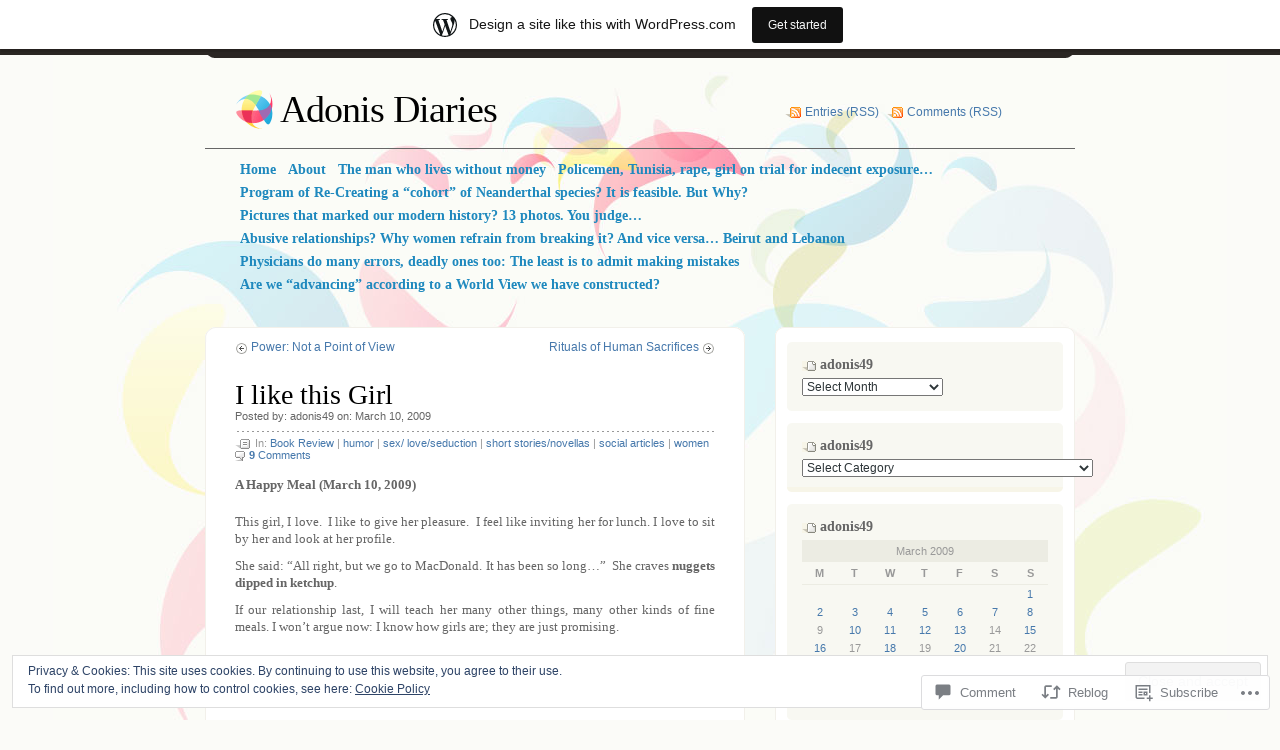

--- FILE ---
content_type: text/css;charset=utf-8
request_url: https://adonis49.wordpress.com/_static/??-eJx9i0EKgzAQAD9kXFKlxYP0LUlY08gmG9wNpb9Xb3rpbQZm4FtN4KJYFPSDGQVq8+DII4Poj7APIh1cstxMpRZTEdjQE8cDIxzVRf9NEdkQB6eJy03MQi5t5/rOs32N9jkNw8OuO/GYPD4=&cssminify=yes
body_size: 4604
content:





* { margin: 0; padding: 0; }
body { background: #fbfbf8 url(/wp-content/themes/pub/albeo/images/bkg-body.jpg) no-repeat center top; font: normal 12px "Verdana", sans-serif; margin: 0px; padding: 0px; }
input, button, textarea, select {  font: normal 12px/12px "Verdana", sans-serif; color:#2d3538; vertical-align: middle; }
legend { display: none; }
fieldset { border: none; }
ul, ol { list-style: none; }
ol { list-style-type: decimal;}
table { border-collapse: collapse; width: 100%; }
hr { display: none; }
img { padding: 0px; margin: 0px; border: none; text-align: center;}
a:link { text-decoration: none; color : #4779ac; border: 0px; -moz-outline-style: none;}
a:active { text-decoration: underline; color : #4779ac; border: 0px; -moz-outline-style: none;}
a:visited { text-decoration: none; color : #4779ac; border: 0px; -moz-outline-style: none;}
a:hover	{ text-decoration: underline; color : #003366; border: 0px; -moz-outline-style: none;}
a:focus { outline: none;-moz-outline-style: none;}
h1, h2, h3, h4 { font-family: "Trebuchet MS"; }
#top { border-top: solid 6px #2a2623;}
#bg { width: 870px; margin: 0 auto;}
.con { width: 870px;}
.blog .post {
	margin-bottom: 20px;
}



.header { width: 810px; padding: 25px 30px 10px 30px; margin-bottom: 10px; border-bottom: solid 1px #666; float: left; background: url(/wp-content/themes/pub/albeo/images/header-bkg.png) no-repeat top; position: relative;}
.header h1 { letter-spacing: -1px; padding: 10px 0px; margin: 0px; float: left; font: normal 38px/38px "Trebuchet MS"; width: 610px;}
.header h1 a, .header h1 a:visited, .header .LogoText h1 a:hover { color:#000; text-decoration: none; background:url(/wp-content/themes/pub/albeo/images/logo-icon.png) no-repeat left; padding-left: 45px; }


.header .rss { position: absolute; top: 50px; right: 0px; width: 290px;}
.header .rss li { display: inline; background: url(/wp-content/themes/pub/albeo/images/rss-ico.png) no-repeat left 2px; padding-left: 20px; margin-right: 5px; }

#main-menu .menu { width: 810px; padding: 0px 30px; margin-bottom: 30px; float: left;}
#main-menu .menu li { display: inline; font: bold 14px/14px "Trebuchet MS"; float: left; }
#main-menu .menu li a { padding-left: 3px; margin-right: 2px; background: url(/wp-content/themes/pub/albeo/images/menu-left.png) no-repeat left top; float: left;}
#main-menu .menu li a span { padding: 4px 5px 5px 2px; display: block; background: url(/wp-content/themes/pub/albeo/images/menu-right.png) no-repeat right top; float: right; }
#main-menu .menu li a span { float: none; color: #1f89be;}
#main-menu .menu li a:hover { background-position: 0% -23px; color:#fff; text-decoration: none;}
#main-menu .menu li a:hover span { background-position: 100% -23px; color:#fff;}

#main-menu .menu .current_page_item a,
#main-menu .menu .current-menu-item a,
#main-menu .menu .current-menu-ancestor a { background: url(/wp-content/themes/pub/albeo/images/menu-left-h.png) no-repeat left bottom; color:#fff; }
#main-menu .menu .current_page_item a span,
.menu .current_page_item a:visited span,
.menu .current_page_item a:hover span,
#main-menu .menu .current-menu-item a span,
.menu .current-menu-item a:visited span,
.menu .current-menu-item a:hover span,
#main-menu .menu .current-menu-ancestor a span,
.menu .current-menu-ancestor a:visited span,
.menu .current-menu-ancestor a:hover span { background: url(/wp-content/themes/pub/albeo/images/menu-right-h.png) no-repeat right bottom; color:#fff; }

#main-menu li {
	position: relative;
}
#main-menu ul ul {
	background: #ad1735;
	display: none;
	position: absolute;
	top: 23px;
	left: 0;
	float: left;
	padding: 8px 0 0;
	margin: 0;
	z-index: 99999;
	list-style-type: none;
	width: 143px;
	-webkit-border-radius: 5px;
	-moz-border-radius: 5px;
	border-radius: 5px;
	-moz-box-shadow: 0px 3px 3px rgba(0,0,0,0.2);
	-webkit-box-shadow: 0px 3px 3px rgba(0,0,0,0.2);
	box-shadow: 0px 3px 3px rgba(0,0,0,0.2);
}
#main-menu ul ul li {
	min-width: 85px;
	margin: 0 0 6px;
}
#main-menu .menu ul.custom-menu ul a {
	background: #ad1735;
	border-top: 1px solid transparent;
	border-bottom: 1px solid transparent;
	width: 140px;
	margin: 0;
}
#main-menu .menu ul.custom-menu ul a span {
	background: none;
	color: #eee;
}
#main-menu .menu ul.custom-menu ul a:hover {
	background: #ff204d;
	border-top: 1px solid #ff4b6f;
	border-bottom: 1px solid #ff4b6f;
}
#main-menu ul li:hover > ul {
	display: block;
}
#main-menu ul ul li:hover > a {
	background: #ff204d;
}
#main-menu ul ul ul {
	left: 100%;
	top: -8px;
	padding: 8px 0 0;
}
#main-menu .sub-menu a,
#main-menu .sub-menu a span {
	background-image: none !important;
}



.sl-a { width: 540px; float: left; }
.sl-t { background: url(/wp-content/themes/pub/albeo/images/sl-t.png) no-repeat top; width: 540px; height: 15px; float: left;}
.sl-b { background: url(/wp-content/themes/pub/albeo/images/sl-b.png) no-repeat bottom; width: 540px; height: 15px; float: left;}
.sl { width: 480px; padding: 10px 29px; background:#fff; border-left: solid 1px #f2f0ea; border-right: solid 1px #f2f0ea; float: left; min-height: 300px;}
* html .sl { height: 300px;}
.attachment-container { width: 540px; margin: 0 auto;}

.title { font: normal 28px/30px "Trebuchet MS"; border-bottom: solid 1px #ccc; padding-bottom: 15px; margin-bottom: 15px;}



.post, .attachment { padding: 15px 0px;}

.p-head { padding-bottom: 10px; background:url(/wp-content/themes/pub/albeo/images/post-head.png) repeat-x bottom;}
.p-head h1 { font: normal 28px/30px "Trebuchet MS"; }

.p-head h2 { font: normal 26px/28px "Trebuchet MS"; }
.p-head h2 a, .post .p-head h2 a:visited { color:#ff0033; text-decoration: none;}
.p-head h2 a:hover { color:#000; }

.p-head h3 { font: normal 21px/23px "Trebuchet MS"; }
.p-head h3 a, .post .post-head h3 a:visited { color:#ff0033; text-decoration: none;}
.p-head h3 a:hover { color:#000; }
.p-who-date { font-size: 11px; color:#666;}
.p-who-date a { color:#666;}

.p-con { padding: 5px 0px; }
.p-con p { font: normal 12px/17px 'Verdana'; padding: 5px 0px; color:#666; }
.p-con img { margin-bottom: 10px; }
.p-con ol { padding: 10px 0px 10px 25px; margin: 0px; }
.p-con ol li { padding: 2px 0px 2px 0px; font-size: 12px; line-height: 15px; color:#63565f; }
.p-con ul { padding: 5px 0px; margin: 0px; }
.p-con ul li { padding: 2px 0px 2px 15px; list-style-type: none; background: url(/wp-content/themes/pub/albeo/images/p-con-li.png) no-repeat left top; font-size: 12px; line-height: 15px; color:#63565f; }
.p-con blockquote { padding: 20px; margin: 10px 0px; color:#a98951; background: #f8f8f2; }
.p-con blockquote p { font: normal 13px/19px "Georgia"; color:#a98951; padding: 5px 0px;}
.p-con blockquote li { padding: 2px 0px 2px 13px; list-style-type: none; font-size: 11px; line-height: 16px;}

.p-det { padding: 5px 0px;}
.p-det li { display: inline; margin-right: 5px; font-size: 11px; color:#999; }
.p-det .p-cat { background: url(/wp-content/themes/pub/albeo/images/p-cat-ico.png) no-repeat left 2px; padding-left: 20px; }
.p-det .p-com { background: url(/wp-content/themes/pub/albeo/images/p-com-ico.png) no-repeat left 2px; padding-left: 14px; }

.p-tag { background: url(/wp-content/themes/pub/albeo/images/p-tag.png) no-repeat left 1px; padding-left: 18px; font-size: 11px;}

.sticky { background: #D7ECF3; padding: 15px; }
.gallery-caption{}


.post-page {}
.post-page h1 { font: normal 28px/30px "Trebuchet MS"; padding: 10px 0px;}
.post-page h2 { font: normal 26px/28px "Trebuchet MS"; }

.post-page p { font: normal 12px/17px 'Verdana'; padding: 5px 0px; color:#666; }
.post-page ol { padding: 10px 0px 10px 25px; margin: 0px; }
.post-page ol li { padding: 2px 0px 2px 0px; font-size: 12px; line-height: 15px; color:#63565f; }
.post-page ul { padding: 5px 0px; margin: 0px; }
.post-page ul li { padding: 2px 0px 2px 13px; list-style-type: none; background: url(/wp-content/themes/pub/albeo/images/p-con-li.png) no-repeat left top; font-size: 12px; line-height: 15px; color:#63565f; }
.post-page blockquote { padding: 10px; margin: 0px; color:#333; background: #f8f8f2;}
.post-page blockquote p { font-size: 12px; padding: 0px; margin: 0px; line-height: 17px;}
.post-page blockquote li { padding: 2px 0px 2px 13px; list-style-type: none; font-size: 12px; line-height: 17px;}


p img { padding: 0; max-width: 100%; }
dt img { max-width: 100%; height: auto; }
.wp-caption {
	border: 1px solid #ddd;
	text-align: center;
	background-color: #f3f3f3;
	padding-top: 4px;
	margin: 4px;
	max-width: 100%;
	-moz-border-radius: 3px;
	-khtml-border-radius: 3px;
	-webkit-border-radius: 3px;
	border-radius: 3px;
}

.wp-caption img {
	height: auto;
	margin: 0 auto;
	max-width: 98%;
	padding: 0;
	border: 0 none;
}

.wp-caption p.wp-caption-text {
	font-size: 11px;
	line-height: 17px;
	padding: 0 4px 5px;
	margin: 0;
}

img.aligncenter, .aligncenter, .aligncenter img, img.centered { display: block; margin-left: auto; margin-right: auto; }
img.alignright { padding: 1px; margin: 0 0 5px 15px; display: inline; border: solid 5px #f2f0ea; }
img.alignleft { padding: 1px; margin: 0 15px 5px 0; display: inline; border: solid 5px #f2f0ea; }
.alignright { float: right; }
.alignleft { float: left }
img.wp-smiley { margin:0; border:0; }


.nav { overflow: hidden; margin: 0px 0px 10px 0px; font-size: 13px; font-size: 10px; line-height: 12px; font-weight: bold; text-align: right;}
.attachment .nav { margin-top: 20px; }
.attachment .nav a { display: block }
.nav .left a { float: left; background: url(/wp-content/themes/pub/albeo/images/nav-left.png) no-repeat left 1px; padding-left: 15px; }
.nav .right a { float: right; background: url(/wp-content/themes/pub/albeo/images/nav-right.png) no-repeat right 1px; padding-right: 15px; }
.nav a { cursor: hand;}





.sr-a { width: 300px; float: right;}
.sr-t { background: url(/wp-content/themes/pub/albeo/images/sr-t.png) no-repeat top; width: 300px; height: 15px; float: left;}
.sr-b { background: url(/wp-content/themes/pub/albeo/images/sr-b.png) no-repeat bottom; width: 300px; height: 15px; float: left;}

.sr { float: left; background: #fff; border-left: solid 1px #f2f0ea; border-right: solid 1px #f2f0ea; padding: 0px 11px 0px 11px; width: 276px; font-size: 11px; color:#999}
.sr h3 { font-size: 14px; color:#666; background: url(/wp-content/themes/pub/albeo/images/sr-h3-ico.png) no-repeat left 4px; padding-left: 18px; padding-bottom: 5px;}

.search-all { background: #d7ecf3 url(/wp-content/themes/pub/albeo/images/search-top.png) no-repeat top; width: 276px; margin-bottom: 12px;}
.search { background: url(/wp-content/themes/pub/albeo/images/search-bottom.png) no-repeat bottom; padding: 10px 15px; }
.search h3 { padding-bottom: 5px; background: none; padding-left: 0px;}
.search input { border: none; background: url(/wp-content/themes/pub/albeo/images/search-form.png) no-repeat; padding: 5px 12px 10px 30px; font: normal 11px/14px 'Verdana';}
.search button { background: none; border: none; padding: 0px; margin: 0px; width: 58px; height: 26px;}

.widget_categories, .categ-all { background: #f7f5e8 url(/wp-content/themes/pub/albeo/images/categ-top.png) no-repeat top; width: 276px; margin-bottom: 12px;}
.widget_categories .widget-all, .categ { background: url(/wp-content/themes/pub/albeo/images/categ-bottom.png) no-repeat bottom; padding: 15px; }
.widget_categories .widget-all ul, .categ ul { border-top: solid 1px #e1ddcd; border-bottom: solid 1px #fefdf5; }
.widget_categories .widget-all li, .categ li { border-bottom: solid 1px #e1ddcd; border-top: solid 1px #fefdf5; padding: 2px 0px 3px 17px; background: url(/wp-content/themes/pub/albeo/images/categ-arrow.png) no-repeat left 7px;}
.widget_categories .widget-all li a, .widget_categories .widget-all li a:visited, .widget_categories .widget-all li a:hover, .categ li a, .categ li a:visited, .categ li a:hover { text-decoration: underline;}
.categ .current-cat { font-weight: bold;}

.widget-all { background: url(/wp-content/themes/pub/albeo/images/widget-bottom.png) no-repeat bottom; padding: 15px; }
.widget { background: #f8f8f2 url(/wp-content/themes/pub/albeo/images/widget-top.png) no-repeat top; width: 276px; margin-bottom: 12px;}
.widget ul { border-top: solid 1px #e1ddcd; border-bottom: solid 1px #fefdf5; }
.widget li { border-bottom: solid 1px #e1ddcd; border-top: solid 1px #fefdf5; padding: 2px 0px 3px 17px; background: url(/wp-content/themes/pub/albeo/images/categ-arrow.png) no-repeat left 7px;}
.widget li ul { padding-top: 4px; margin: 0px; border-top: none; border-bottom: none;}
.widget li ul li { border-bottom: none; border-top: none; padding: 1px 0px; background: none; font-size: 11px;}
.widget li a, .widget li a:visited, .widget li a:hover { text-decoration: underline;}

.widget_tag_cloud { font-family: "Trebuchet MS"; line-height: 20px;}
.widget_calendar table { width: 100%;}
.widget_calendar table td { text-align: center; padding: 3px; }
.widget_calendar table th { text-align: center; padding: 5px 3px; border-bottom: solid 1px #ecece3;}
.widget_calendar caption { background: #ecece3; padding: 5px 0px;}
.widget_calendar #today { background: #ecece3;}
.widget_search #s { border: solid 1px #ecece3; padding: 3px; margin-bottom: 5px;}

.widget_flickrRSS h3 { margin-bottom: 10px;}
.widget_flickrRSS ul { padding: 0px; margin: 0px; border-bottom: none; border-top: none;  }
.widget_flickrRSS li { border-bottom: none; border-top: none; background: none; list-style-type: none; display: inline; padding: 0px; margin: 0px 8px 0px 0px; }
.widget_flickrRSS li a img { border: solid 1px #999; width: 50px; height: 50px; margin-bottom: 10px;}
.widget_flickrRSS li a:visited img { border: solid 1px #999; width: 50px; height: 50px; margin-bottom: 10px;}
.widget_flickrRSS li a:hover img { border: solid 1px #000;}



.recent-all { background: #f8f8f2 url(/wp-content/themes/pub/albeo/images/widget-top.png) no-repeat top; width: 276px; margin-bottom: 12px;}
.recent { background: url(/wp-content/themes/pub/albeo/images/widget-bottom.png) no-repeat bottom; padding: 15px;  }
.recent .tabs { padding-bottom: 10px; border-bottom: solid 1px #e4e4db; width: 246px; float: left; }
.recent .tabs li { display: inline; font: bold 10px/10px "Verdana", sans-serif; float: left; }
.recent .tabs li a { padding: 0px 0px 0px 5px; background: url(/wp-content/themes/pub/albeo/images/tab-left.png) no-repeat left top; float: left; color: #777;}
.recent .tabs li a span { padding: 4px 10px 5px 5px; display: block; background: url(/wp-content/themes/pub/albeo/images/tab-right.png) no-repeat right top; color: #777;}
.recent .tabs li a:hover { background-position: 0% -19px; color:#333; text-decoration: none;}
.recent .tabs li a:hover span { background-position: 100% -19px; color:#333; text-decoration: none;}

.recent .tabs li a:link.active { background: url(/wp-content/themes/pub/albeo/images/tab-left.png) no-repeat left bottom; color:#333; }
.recent .tabs li a:link.active span { background: url(/wp-content/themes/pub/albeo/images/tab-right.png) no-repeat right bottom; color:#333; }
.recent .tabs li a:visited.active { background: url(/wp-content/themes/pub/albeo/images/tab-left.png) no-repeat left bottom; color:#333; }
.recent .tabs li a:visited.active span { background: url(/wp-content/themes/pub/albeo/images/tab-right.png) no-repeat right bottom; color:#333; }

#r-tags { display: none; font-family: "Trebuchet MS"; line-height: 20px; padding-top: 10px;}
#r-posts li { padding: 5px 0px; border-bottom: solid 1px #e4e4db;}
#r-com { display: none; }
#r-com li { padding: 5px 0px; border-bottom: solid 1px #e4e4db; line-height: 15px; color:#7e7e7e;}
#r-com li a { display: block; background:url(/wp-content/themes/pub/albeo/images/p-com-ico.png) no-repeat left 4px; padding-left: 13px; text-decoration: underline;}



.com-list {}
.com-list h3 { font-size: 18px; line-height: 18px; font-weight: normal; padding-bottom: 10px; margin-bottom: 15px; background: url(/wp-content/themes/pub/albeo/images/post-head.png) repeat-x bottom;}
.com-list blockquote { margin-left: 1em; font-style: italic; }
.com-entry { margin-bottom: 20px;}
.com-entry-bot { padding: 10px 0px;}
.com-con { padding: 10px 10px 10px 20px; font-size: 11px; line-height: 17px; color:#666; border-left: solid 1px #e7e5dd; border-right: solid 1px #e7e5dd; position: relative;}
.com-name { font: bold 14px/14px "Trebuchet MS";}
.com-con .avatar { float:right; width:32px;}
.com-con .avatar img { border: 1px solid #ccc;}

.com-date { font-size: 10px; color: #999; margin-bottom: 10px; }
.com-date a, .com-date a:visited, .com-date a:hover { color: #999; text-decoration: underline; }
.com-con p { padding: 5px 0; }
.com-con p.com-name, .com-con p.com-date, .com-con p.avatar { padding: 0; }


#respond {
	background: #f8f8f2;
	padding: 15px 20px 20px 20px;
	-webkit-border-radius: 14px;
	-moz-border-radius: 14px;
	border-radius: 14px;
}
#respond h3 { font-size: 16px; letter-spacing: -1px; border-bottom: solid 1px #e6e3db; padding-bottom: 5px; margin-bottom: 10px;}
#respond p { padding: 6px 0px; position: relative; color:#666;}
#respond p strong { color:#FF3300; font-weight: normal; }
#respond a, #respond a:visited, #respond a:hover { color: #666; text-decoration: underline; }
#respond input { background: #fff; border: 1px solid #c3bfb5; padding: 4px; margin-right: 10px; font-size: 12px; }
#respond textarea { width: 98%; background: #fff; border: 1px solid #c3bfb5; padding: 4px; margin-right: 10px; line-height:140%;}
#respond input#submit { cursor: pointer; display: block; width: 108px; height: 24px; background: #faf9f6 url(/wp-content/themes/pub/albeo/images/post-comment.png) no-repeat; border: none; text-indent: -1000em; margin-top: 5px;}
#respond label#subscribe-label, #respond label#subscribe-blog-label {position:relative; left:0px; top: 0px;}
#respond label {
	clear: right;
	font-size: 11px;
}
#respond input[type="text"] {
	float: left;
	margin-right: 12px;
}
#respond p {
	line-height: 24px;
}
#respond .comment-form-comment label,
#respond .form-allowed-tags {
	display: none;
}
#respond .required {
	font-size: 10px;
	margin-left: 5px;
	color: #ff4b33;
	font-weight: bold;
}
#respond .subscribe-label {
	font-size: 12px;
}
#respond .comment-notes {
	font-size: 11px;
}



.footer { width: 870px; padding: 10px 0px; float: left;}
.footer p { font-size: 10px; padding-left: 20px; color:#7f8286;}
.footer p a, .footer p a:visited { color:#7f8286; text-decoration: underline;}
.footer p a:hover { color:#333; text-decoration: underline;}

.footer .theme { border-top: solid 1px #e2e2e2; padding-top: 3px; margin-top: 5px;}

.navigation {
margin-bottom: 2em;
clear: both;
margin-top: -1.1em;
padding: 1px;
}

.previous a {
background: transparent url(/wp-content/themes/pub/albeo/images/nav-left.png) no-repeat scroll left .25em;
padding-left: 15px;
display: block;
}

.next a {
background: transparent url(/wp-content/themes/pub/albeo/images/nav-right.png) no-repeat scroll right .25em;
padding-right: 15px;
display: block;
}

div.clear {
	clear: both;
}




.entry-format a {
	color: #999;
	display: inline-block;
	font-size: 10px;
	margin-bottom: 2px;
	text-transform: uppercase;
}


.format-aside .entry-title,
.format-quote .entry-title {
	color: #999;
	font: normal 12px/17px 'Verdana';
	margin: 17px 0;
}

.format-aside .entry-title a,
.format-quote .entry-title a {
	color: #999;
}




.infinite-scroll #bg {
	margin-bottom: 40px;
}
.infinite-scroll #content {
	margin-bottom: 50px;
}
.infinite-scroll #content .infinite-wrap {
	border-top: none;
	padding: 0;
}

.infinite-scroll .nav,
.infinite-scroll.neverending .footer {
	display: none;
}

.infinity-end.neverending .footer {
	display: block;
}
.infinity-end.neverending #bg,
.infinity-end.neverending #content {
	margin-bottom: 0;
}

#infinite-footer .blog-info a {
	color: #000;
	font-weight: normal;
}


@media screen and (min-width: 783px) {
 	#wpadminbar .quicklinks li#wp-admin-bar-my-account.with-avatar > a img {
 		margin-top: 5px;
 	}
}


.reblogger-note img.avatar {
	float: left;
	padding: 0;
	border: 0;
}

.reblogger-note-content {
	margin: 0 0 20px;
}

.wpcom-reblog-snapshot .reblog-from img {
	margin: 0 .75em 0 0;
	padding: 0;
	border: 0;
}

.wpcom-reblog-snapshot .reblogger-note img.avatar {
	float: left;
	padding: 0;
	border: 0;
	margin: 0 .5em 0 0;
}

.wpcom-reblog-snapshot {
	margin-bottom: 1em;
}

.wpcom-reblog-snapshot p.reblog-from {
	margin: 0 0 1em 0;
}

.wpcom-reblog-snapshot p.reblogger-headline {
	line-height: 32px;
	margin: 0 0 1em 0;
}

.wpcom-reblog-snapshot .reblogged-content {
	margin: 0 0 1em 0;
}


.reblog-post .wpcom-enhanced-excerpt-content {
	border-left: 3px solid #eee;
	padding-left: 15px;
}

.reblog-post ul.thumb-list {
	display: block;
	list-style: none;
	margin: 2px 0;
	padding: 0;
	clear: both;
}

.reblog-post ul.thumb-list li {
	display: inline;
	margin: 0;
	padding: 0 1px;
	border: 0;
}

.reblog-post ul.thumb-list li a {
	margin: 0;
	padding: 0;
	border: 0;
}

.reblog-post ul.thumb-list li img {
	margin: 0;
	padding: 0;
	border: 0;
}

.reblog-post .wpcom-enhanced-excerpt {
	clear: both;
}

.reblog-post .wpcom-enhanced-excerpt address,
.reblog-post .wpcom-enhanced-excerpt li,
.reblog-post .wpcom-enhanced-excerpt h1,
.reblog-post .wpcom-enhanced-excerpt h2,
.reblog-post .wpcom-enhanced-excerpt h3,
.reblog-post .wpcom-enhanced-excerpt h4,
.reblog-post .wpcom-enhanced-excerpt h5,
.reblog-post .wpcom-enhanced-excerpt h6,
.reblog-post .wpcom-enhanced-excerpt p {
	font-size: 100% !important;
}

.reblog-post .wpcom-enhanced-excerpt blockquote,
.reblog-post .wpcom-enhanced-excerpt pre,
.reblog-post .wpcom-enhanced-excerpt code,
.reblog-post .wpcom-enhanced-excerpt q {
	font-size: 98% !important;
}


.reblog-from img {
	margin: 0 10px 0 0;
	vertical-align: middle;
	padding: 0;
	border: 0;
}

.reblog-source {
	margin-bottom: 0;
	font-size: .8em;
	line-height: 1;
}

.reblog-source .more-words {
	color: #668eaa;
}

.wpcom-reblog-snapshot .reblog-post {
	box-shadow: 0 0 0 1px rgba(46, 68, 83, .1) inset, 0 1px 1px rgba(46, 68, 83, .05);
	border-radius: 4px;
	padding: 24px;
}


.wpcom-reblog-snapshot .reblogger-note {
	margin: 0 0 1em 0;
	overflow: hidden;
}

.wpcom-reblog-snapshot p.reblogger-headline {
	line-height: 32px;
	margin: 0 0 1em 0;
}

.wpcom-reblog-snapshot .reblogger-note-content {
	margin: 0;
	padding: 0;
}

body .wpcom-reblog-snapshot .reblogger-note-content blockquote {
	font-style: normal;
	font-weight: normal;
	font-size: 1em;
	margin: 0;
	padding: 0;
	position: relative;
	border: none;
}

.wpcom-reblog-snapshot .reblogger-note-content blockquote p:last-child {
	margin-bottom: 0;
}
.geolocation-chip .noticon {
  display: inline-block;
  vertical-align: middle;
}

.geolocation-chip {
  margin-bottom: 1em;
}